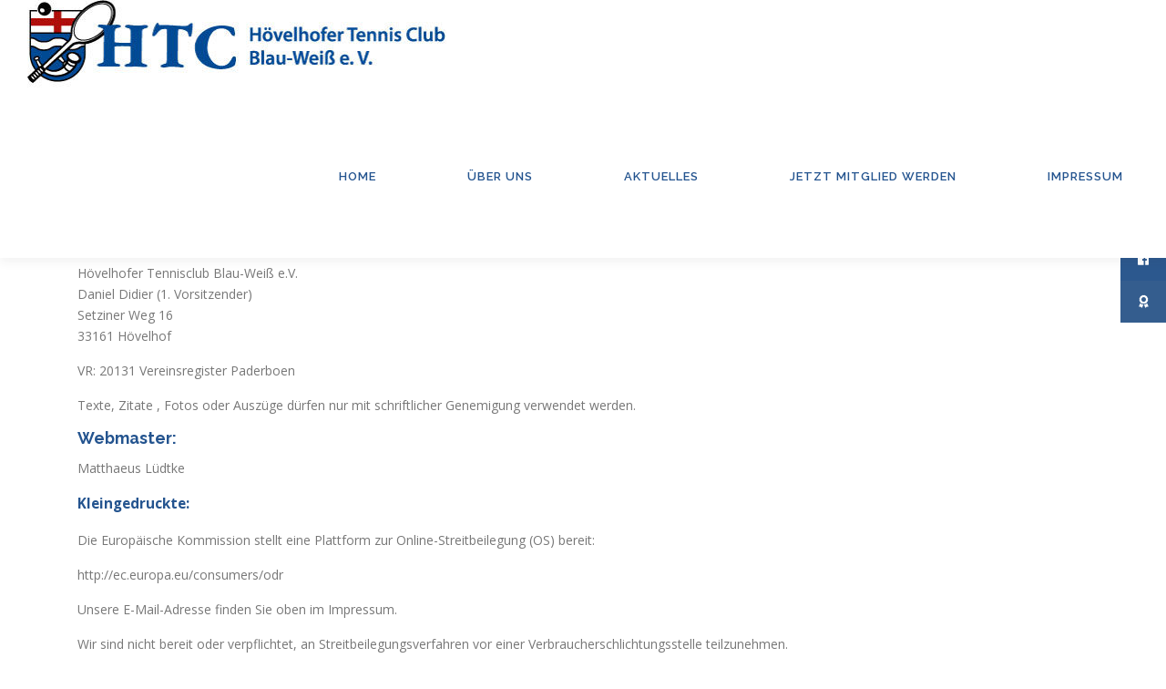

--- FILE ---
content_type: application/javascript
request_url: https://tc-hoevelhof.de/wp-content/plugins/ics-calendar/assets/script.min.js?ver=10.11.0
body_size: 2610
content:
/*! ICS Calendar front end scripts https://icscalendar.com */ function r34ics_init(){if(jQuery(document).trigger("r34ics_init_start"),jQuery(".ics-calendar").animate({opacity:1},500),r34ics_is_phone()&&jQuery("body").addClass("r34ics_phone"),jQuery(document).on("click",".r34ics_event_ics_download",function(){if(""!=jQuery(this).data("eventdl-uid")){var e=jQuery(this).data("eventdl-uid"),a=jQuery(this).data("eventdl-feed-key"),t=jQuery(this).closest("form");0==t.length&&jQuery("form.r34ics_event_ics_download_form").each(function(){jQuery(this).find('*[data-eventdl-uid="'+e+'"]').length>0&&(t=jQuery(this))}),t.length>0&&(t.find('input[name="r34ics-feed-key"]').val(a),t.find('input[name="r34ics-uid"]').val(e),t.submit())}return!1}),jQuery(document).on("change",".ics-calendar-select",function(){r34ics_show_hide_headers()}),jQuery("details").on("toggle",function(){jQuery(this).has(".ics-calendar")&&r34ics_show_hide_headers()}),jQuery(document).on("click",".ics-calendar.r34ics_toggle .event, .ics-calendar.toggle .event",function(){if(0==jQuery(this).find(".descloc").length)return!1;jQuery(".r34ics_lightbox").length>0&&jQuery(this).closest(".ics-calendar").hasClass("r34ics_toggle_lightbox")?(jQuery(".r34ics_lightbox .r34ics_lightbox_content").html(jQuery(this).find(".descloc").html()),jQuery(".r34ics_lightbox").addClass("open")):jQuery(this).hasClass("open")?jQuery(this).removeClass("open"):jQuery(this).addClass("open")}),jQuery(document).on("click",".ics-calendar.r34ics_toggle .event a, .ics-calendar.toggle .event a, .r34ics_lightbox .r34ics_lightbox_content",function(e){e.stopPropagation()}),jQuery(".r34ics_lightbox").length>0){if(jQuery(".r34ics_lightbox").length>1){var e=0;jQuery(".r34ics_lightbox").each(function(){e>0&&jQuery(this).remove(),e++})}jQuery(".r34ics_lightbox").prependTo("body"),jQuery(".r34ics_lightbox .r34ics_lightbox_close").on("click",function(){jQuery(".r34ics_lightbox .r34ics_lightbox_content").html(""),jQuery(".r34ics_lightbox").removeClass("open")})}if(jQuery(".ics-calendar:not(.sametab) a").each(function(){"_blank"==jQuery(this).attr("target")?jQuery(this).addClass("offsite-link"):void 0!==jQuery(this).attr("href")&&0==jQuery(this).attr("href").indexOf("http")&&-1==jQuery(this).attr("href").indexOf("//"+location.hostname)&&jQuery(this).addClass("offsite-link").attr("target","_blank")}),jQuery(".ics-calendar-color-key-toggle").on("click",function(){var e=jQuery(this).closest(".ics-calendar"),a=jQuery(this).attr("data-feed-key");if(!0==jQuery(this).prop("checked")?e.find(".event[data-feed-key="+parseInt(a)+"], .events *[data-feed-key="+parseInt(a)+"]").removeClass("hidden_in_main"):e.find(".event[data-feed-key="+parseInt(a)+"], .events *[data-feed-key="+parseInt(a)+"]").addClass("hidden_in_main"),r34ics_show_hide_headers("#"+e.attr("id")),jQuery(this).prop("checked")){var t=!0;jQuery(this).parent().parent().siblings().find(".ics-calendar-color-key-toggle").each(function(){jQuery(this).prop("checked")||(t=!1)}),t&&jQuery(this).parent().parent().siblings().find(".ics-calendar-color-key-toggle-all").each(function(){jQuery(this).prop("checked",!0)})}else jQuery(this).parent().parent().siblings().find(".ics-calendar-color-key-toggle-all").each(function(){jQuery(this).prop("checked",!1)})}),jQuery(".ics-calendar-color-key-toggle-all").on("click",function(){jQuery(this).prop("checked")?jQuery(this).parent().parent().siblings().find(".ics-calendar-color-key-toggle").each(function(){jQuery(this).prop("checked")||jQuery(this).trigger("click")}):jQuery(this).parent().parent().siblings().find(".ics-calendar-color-key-toggle").each(function(){jQuery(this).prop("checked")&&jQuery(this).trigger("click")})}),jQuery(".ics-calendar.layout-week").length>0&&(jQuery(".ics-calendar.layout-week .ics-calendar-select").on("change",function(){var e=jQuery(this).closest(".ics-calendar");e.addClass("show-past-events"),e.find(".ics-calendar-month-grid tbody tr").css("display","none"),r34ics_is_phone()&&!e.hasClass("nomobile")&&e.find(".ics-calendar-month-grid tbody tr."+jQuery(this).val()).css("display","block"),e.find(".ics-calendar-month-grid tbody tr."+jQuery(this).val()).css("display","table-row")}),jQuery('a[data-ics-calendar-action="show-past-events"]').on("click",function(){var e=jQuery(this).closest(".ics-calendar");return e.hasClass("show-past-events")?(e.removeClass("show-past-events"),jQuery(this).text(ics_calendar_i18n.show_past_events)):(e.addClass("show-past-events"),jQuery(this).remove()),!1}),jQuery(".ics-calendar.layout-week .ics-calendar-month-grid:not(.fixed_dates) tbody tr").addClass("remove"),jQuery(".ics-calendar.layout-week .ics-calendar-month-grid.fixed_dates tbody tr").addClass("current-week"),jQuery(".ics-calendar.layout-week .ics-calendar-month-grid:not(.fixed_dates) tbody td.today").parent().addClass("current-week").removeClass("remove"),jQuery(".ics-calendar.layout-week .ics-calendar-month-grid:not(.fixed_dates) tbody td.today").parent().prev().addClass("previous-week").removeClass("remove"),jQuery(".ics-calendar.layout-week .ics-calendar-month-grid:not(.fixed_dates) tbody td.today").parent().next().addClass("next-week").removeClass("remove"),jQuery(".ics-calendar.layout-week .ics-calendar-month-grid:not(.fixed_dates) tbody tr.remove").remove(),r34ics_is_phone()?(jQuery(".ics-calendar.layout-week:not(.nomobile) .ics-calendar-month-grid tbody tr.current-week").css("display","block"),jQuery(".ics-calendar.layout-week.nomobile .ics-calendar-month-grid tbody tr.current-week").css("display","table-row")):jQuery(".ics-calendar.layout-week .ics-calendar-month-grid tbody tr.current-week").css("display","table-row"),jQuery(".ics-calendar.layout-week .ics-calendar-select").show(),jQuery(".ics-calendar.layout-week .ics-calendar-week-wrapper:first-of-type").show(),jQuery(".ics-calendar.layout-week").each(function(){0==jQuery(this).find(".ics-calendar-week-wrapper:visible .past:not(.empty)").length&&jQuery(this).find(".ics-calendar-past-events-toggle").remove()})),jQuery(".ics-calendar.layout-list").length>0&&jQuery(".ics-calendar.layout-list .descloc_toggle_excerpt").on("click",function(){jQuery(this).hide().siblings(".descloc_toggle_full").show()}),jQuery(".ics-calendar-list-pagination").length>0&&(jQuery(".ics-calendar.layout-list .ics-calendar-paginate").on("click",function(){var e,a,t=jQuery(this).closest(".ics-calendar.layout-list"),i=t.find(".ics-calendar-list-pagination:visible"),s=jQuery(this).hasClass("prev")?"prev":"next";return t.find(".ics-calendar-paginate").show(),a="prev"===s?(e=i.prev()).prev():(e=i.next()).next(),0!=e.length&&(i.hide(),e.show()),0==a.length&&t.find(".ics-calendar-paginate."+s).hide(),r34ics_show_hide_headers(),!1}),jQuery(".ics-calendar.layout-list").each(function(){jQuery(this).find(".ics-calendar-list-pagination:not(:first-child)").hide(),jQuery(".ics-calendar.layout-list .ics-calendar-paginate.prev").hide()}),r34ics_show_hide_headers()),jQuery(".ics-calendar.layout-month").length>0){jQuery(".ics-calendar.layout-month .ics-calendar-select").on("change",function(){var e=jQuery(this).closest(".ics-calendar");e.find(".ics-calendar-month-wrapper").hide(),e.find('.ics-calendar-month-wrapper[data-year-month="'+jQuery(this).val()+'"]').show(),jQuery(this).closest(".ics-calendar.layout-month").hasClass("stickymonths")&&r34ics_qs_update("r34icsym",jQuery(this).val(),jQuery(this).val()==jQuery(this).data("this-month"));var a=e.find(".ics-calendar-arrow-nav");if(a.length>0){var t=jQuery(this).find("option:selected").prev();t.length>0?(a.find(".prev").data("goto",t.attr("value")),a.find(".prev-text").text(t.text()).parent().removeClass("inactive")):(a.find(".prev").data("goto",""),a.find(".prev-text").text("").parent().addClass("inactive"));var i=jQuery(this).find("option:selected").next();i.length>0?(a.find(".next").data("goto",i.attr("value")),a.find(".next-text").text(i.text()).parent().removeClass("inactive")):(a.find(".next").data("goto",""),a.find(".next-text").text("").parent().addClass("inactive"))}}),jQuery(".ics-calendar.layout-month .ics-calendar-arrow-nav > *").unbind().on("click",function(){return""!=jQuery(this).data("goto")&&jQuery(this).closest(".ics-calendar").find(".ics-calendar-select").val(jQuery(this).data("goto")).trigger("change"),!1}),jQuery('a[data-ics-calendar-action="show-past-events"]').on("click",function(){var e=jQuery(this).closest(".ics-calendar");return e.hasClass("show-past-events")?(e.removeClass("show-past-events"),jQuery(this).text(ics_calendar_i18n.show_past_events)):(e.addClass("show-past-events"),jQuery(this).text(ics_calendar_i18n.hide_past_events)),!1}),jQuery(".ics-calendar-select").on("change",function(){var e=jQuery(this).closest(".ics-calendar");e.hasClass("month_list_all")?e.find('a[data-ics-calendar-action="show-past-events"]').show():jQuery(this).val()==jQuery(this).attr("data-this-month")?e.find('a[data-ics-calendar-action="show-past-events"]').show():e.find('a[data-ics-calendar-action="show-past-events"]').hide()}),jQuery(".ics-calendar.layout-month .ics-calendar-select:not(.hidden), .ics-calendar.layout-month .ics-calendar-arrow-nav").show(),jQuery('.ics-calendar.layout-month .ics-calendar-month-wrapper[data-year-month="'+jQuery(".ics-calendar-select").val()+'"]').show();var a=r34ics_qs_val("r34icsym");null!=a&&1==jQuery('.ics-calendar.layout-month .ics-calendar-select option[value="'+a+'"]').length?jQuery(".ics-calendar.layout-month .ics-calendar-select").val(a).trigger("change"):jQuery(".ics-calendar.layout-month .ics-calendar-select").trigger("change"),jQuery(".ics-calendar.layout-month").each(function(){0==jQuery(this).find(".ics-calendar-month-wrapper:visible .past:not(.empty)").length&&jQuery(this).find(".ics-calendar-past-events-toggle").remove()}),r34ics_maybe_skip_to_next_month()}jQuery(".r34ics_debug_toggle").on("click",function(){jQuery(".r34ics_debug_wrapper").hasClass("minimized")?jQuery(".r34ics_debug_wrapper").removeClass("minimized"):jQuery(".r34ics_debug_wrapper").addClass("minimized")}),jQuery(document).trigger("r34ics_init_end")}function r34ics_is_phone(){return window.innerWidth<=782}function r34ics_maybe_skip_to_next_month(){(r34ics_is_phone()||jQuery('.ics-calendar.layout-month[data-month-table-list-toggle="list"]').length>0)&&jQuery(".ics-calendar:not(.nomobile).layout-month").each(function(){if(jQuery(this).find(".ics-calendar-month-wrapper:visible").find(".no_events, .no_additional_events").length>0&&0==jQuery(this).find(".ics-calendar-month-wrapper:visible").next().find(".no_events").length){var e=jQuery(this).closest(".ics-calendar").find(".ics-calendar-select"),a=e.find("option[selected]").next().val();e.val(a).trigger("change")}})}function r34ics_qs_update(e,a,t){if(history.pushState&&null!=a){var i,s;!0==t?-1!=location.search.indexOf(e+"=")&&(s=RegExp(e+"=[^&]*","g"),(i=location.search.replace(s,"")).lastIndexOf("&")==i.length-1&&(i=i.slice(0,-1))):""==location.search?i="?"+e+"="+a:-1!=location.search.indexOf(e+"=")?(s=RegExp(e+"=[^&]*","g"),i=location.search.replace(s,e+"="+a)):i=location.search.lastIndexOf("&")==location.search.length-1?location.search+e+"="+a:location.search+"&"+e+"="+a,window.history.pushState({},document.title,i)}}function r34ics_qs_val(e){var a,t,i=location.search.replace("?","").split("&"),s=[];for(t=0;t<i.length;t++)s[(a=i[t].split("="))[0]]=a[1];return jQuery("<div>").text(s[e]).html()}function r34ics_show_hide_headers(e){(void 0===e||null==e)&&(e=".ics-calendar"),jQuery(e+" .ics-calendar-list-wrapper .ics-calendar-date, "+e+":not(.monthnav-compact) .ics-calendar-label, "+e+" .ics-calendar-month-grid .day").show().removeClass("nomobile").removeClass("hidden_in_list"),jQuery(".ics-calendar.layout-list").length>0&&(jQuery(e+" .ics-calendar-list-wrapper .ics-calendar-date").each(function(){0==jQuery(this).next("dl").find(".event:visible").length?jQuery(this).hide():jQuery(this).show()}),jQuery(e+" .ics-calendar-list-wrapper .ics-calendar-label").each(function(){0==jQuery(this).siblings(".ics-calendar-date-wrapper").children(".ics-calendar-date:visible").length?jQuery(this).hide():jQuery(this).show()})),(jQuery("body.r34ics_phone .ics-calendar.layout-month").length>0||"list"==jQuery(e).data("month-table-list-toggle"))&&(jQuery(e+" .ics-calendar-month-grid .events").each(function(){0==jQuery(this).find(".event:visible").length?jQuery(this).siblings(".day").addClass("nomobile").addClass("hidden_in_list"):jQuery(this).siblings(".day").removeClass("nomobile").removeClass("hidden_in_list")}),jQuery(e+" .ics-calendar-month-wrapper .ics-calendar-month-grid").each(function(){0==jQuery(this).find(".event:visible").length?jQuery(this).siblings(".ics-calendar-label").addClass("nomobile").addClass("hidden_in_list"):jQuery(this).siblings(".ics-calendar-label").removeClass("nomobile").removeClass("hidden_in_list")}))}jQuery(window).on("load",function(){jQuery(".ics-calendar").length>0&&r34ics_init(),r34ics_show_hide_headers(),jQuery(".ics-calendar").not(":visible").length>0&&jQuery("body *").on("click",function(){jQuery(".ics-calendar").filter(":visible").length>0&&r34ics_show_hide_headers()}),jQuery(".r34ics-ajax-container").length>0&&jQuery(".r34ics-ajax-container").each(function(){var e=jQuery(this);jQuery(this).addClass("loading"),jQuery.ajax({url:r34ics_ajax_obj.ajaxurl,data:{action:"r34ics_ajax",r34ics_nonce:r34ics_ajax_obj.r34ics_nonce,subaction:"display_calendar",args:jQuery(this).data("args")},dataType:"text",type:"POST",success:function(a){e.replaceWith(a),r34ics_init(),"function"==typeof r34icspro_init&&r34icspro_init(),r34ics_show_hide_headers()},error:function(e){console.log(e)}})})}),jQuery(window).on("resize",function(){r34ics_is_phone()?jQuery("body").addClass("r34ics_phone"):jQuery("body").removeClass("r34ics_phone"),r34ics_show_hide_headers(),r34ics_maybe_skip_to_next_month()});